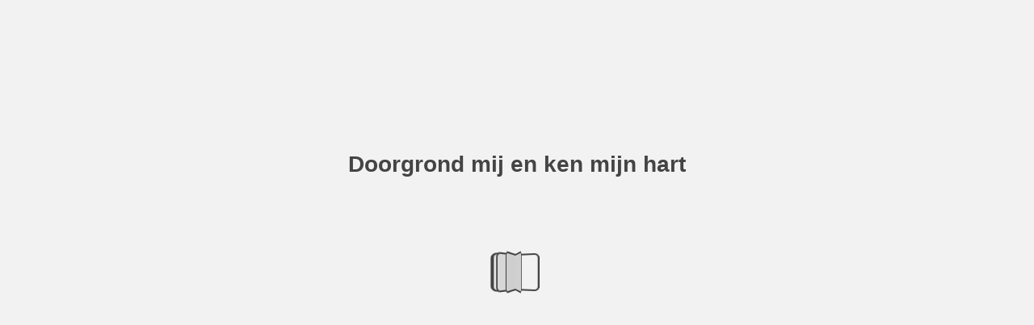

--- FILE ---
content_type: text/html; charset=utf-8
request_url: https://uitgeverijdenhertog.nl/volwassen/flash/9789033120442/
body_size: 1113
content:

<!DOCTYPE html>
<html itemscope itemtype="http://schema.org/Book">
<head>
    <meta http-equiv="X-UA-Compatible" content="IE=edge">
    <meta charset="utf-8">
    <meta http-equiv="Content-Type" content="text/html; charset=utf-8">
    
        <title>Doorgrond mij en ken mijn hart</title>
        <meta name="twitter:title" content="Doorgrond mij en ken mijn hart">
        <meta itemprop="name" content="Doorgrond mij en ken mijn hart">
        <meta property="og:title" content="Doorgrond mij en ken mijn hart">
    
    <meta itemprop="image" content="flippingbook/assets/cover300.jpg">
    <meta itemprop="bookFormat" content="EBook" />
    <meta name="twitter:card" content="summary_large_image">
    <meta name="twitter:image:src" content="flippingbook/assets/cover300.jpg">
    
    <meta property="og:type" content="article">
    
    <meta property="og:image" content="flippingbook/assets/cover300.jpg">
    <meta property="og:image:type" content="image/jpeg">
    <meta property="og:article:section" content="Article Section">

    
    <meta name="viewport" content="initial-scale=0.5, user-scalable=no, maximum-scale=0.5" />
   <script type="text/javascript">
       window.FBPublication = window.FBPublication || {};
       var FBInit = window.FBPublication.Initial = window.FBPublication.Initial || {};

       FBInit.BASIC_FIRST_PAGE = "1";
       FBInit.DYNAMIC_FOLDER = "flippingbook/assets/";
       FBInit.STATIC_FOLDER = "flippingbook/";
       FBInit.HTML_INDEX_FILE_NAME = "index.html";


              
       FBInit.Versions = ["html", "mobile", "basic"];
       FBInit.BGCOLOR = "#F2F2F2";
       FBInit.TITLE = "Doorgrond mij en ken mijn hart";
       FBInit.textColor = "#444444";
       FBInit.GUID = "d1517aa9af48e9e9bddd5f7bbdbc0729";
          
              FBInit.PRELOADER = {
                  backgroundColor: "#F2F2F2",
                  titleColor: "#444444",
                  titleText: "Doorgrond mij en ken mijn hart",
                                };
       

            FBInit.CURRENT_PAGE = "1";

</script>
    <script src="./flippingbook/html/static/build.js"></script>
    <style type="text/css">
        body{
        background-color: #F2F2F2;
       } 
       
    </style>
</head>
<body style="overflow-x:hidden; margin: 0px; position: absolute; top: 0px; bottom: 0px; left:0px;right:0px; height: 100%; padding: 0;">
    <div id="bsccontainer">

</div>
        <div class="trackers">

        </div>
        <div class="nav-links" style="margin-top: 110%; margin-top: 110vh;">
                                                    <a class="internalLink" rel="Next" href="./2/" title="6">2</a>
                            <a class="internalLink" href="./12/" title="ademhaalt en dat het vervolgens weer doorgaat in het oude leven. Maar wat moet het publiek van Zefanja doen? ‘Doorzoekt">12</a>

        </div>
        <div id="text-container" itemprop="text">
            <h1>Doorgrond mij en ken mijn hart</h1>
        <div>

        </div><br>
                    <p class="powered-by" itemprop="publisher" itemscope itemtype="http://schema.org/Organization"> <a href="./flippingbook/publication/" title="Made with FlippingBook" itemprop="url" ><span itemprop="name">Made with FlippingBook</span></a> </p>
            RkJQdWJsaXNoZXIy OTA4OQ==        </div>
</body>

</html>


--- FILE ---
content_type: application/javascript
request_url: https://uitgeverijdenhertog.nl/volwassen/flash/9789033120442/flippingbook/assets/html/locale/nl.js?uni=d1517aa9af48e9e9bddd5f7bbdbc0729
body_size: 4040
content:
{"AboutWindow":{"TITLE":"Info"},"AlertMessage":{"ANY_ERROR":"Er is een fout opgetreden.","CHECKOUT_DEMO_LINK":"Leer hoe u uw eigen publicatie voor e-commerce maakt","CHECKOUT_DEMO_TEXT":"Dank u voor uw interesse in de demo van onze digitale catalogus!","CHECKOUT_DEMO_TITLE":"Voorbeeld digitale catalogus","CHECKOUT_ERROR_IN_PUBLISHER":"U kunt niet betalen in de ontwerpmodus.","CHECKOUT_ERROR_TEXT":"Er is een fout opgetreden tijdens de betaling: %{0}.","CHECKOUT_ERROR_TITLE":"Fout bij betaling","CHECKOUT_STATUS_TEXT":"Uw bestelling is ontvangen en wordt verwerkt!","CHECKOUT_STATUS_TITLE":"Status van betaling","FULLSCREEN_ERROR_TEXT":"De modus Volledig scherm is tijdelijk geblokkeerd door lokale Flash Player.","FULLSCREEN_ERROR_TEXT_DESIGN":"Volledig scherm is niet beschikbaar in de ontwerpmodus.","FULLSCREEN_ERROR_TITLE":"Waarschuwing","FULLSCREEN_TEXTINPUT_WARNING":"Flash Player ondersteunt geen invoer vanaf het toetsenbord in de modus Volledig scherm.","GOOGLE_ANALYTICS_ERROR":"Fout bij Google Analytics","LINK_PAGE_TIP":"Pagina","NO_DOMAIN_ERROR_TEXT":"Domein %{0} is niet geregistreerd.","NO_DOMAIN_ERROR_TITLE":"Fout","NO_DOMAIN_IO_ERROR":"Fout bij server. Domeinen kunnen niet worden gecontroleerd.","VIDEO_ERROR":"Videofout","YOUTUBE_ERROR":"Er is een fout opgetreden. Probeer het later opnieuw.","YOUTUBE_ERROR_100":"De gevraagde video kan niet worden gevonden. Deze fout treedt op wanneer een video is verwijderd (om willekeurige reden) of als privé is gemarkeerd.","YOUTUBE_ERROR_101":"De eigenaar van de gevraagde video staat niet toe dat deze in ingesloten spelers wordt afgespeeld.","YOUTUBE_ERROR_2":"Het verzoek bevat een ongeldige parameterwaarde. Deze fout treedt bijvoorbeeld op als u een video-ID opgeeft die niet 11 tekens lang is of als de video-ID ongeldige tekens bevat (zoals uitroeptekens of sterretjes).","YOUTUBE_ERROR_BROWSER":"Uw browser kan de video niet afspelen. Werk uw browser bij naar de nieuwste versie.","YOUTUBE_ERROR_FULLSCREEN":"Uw browser kan de video niet afspelen in de modus Volledig scherm. Werk uw browser bij naar de nieuwste versie of sluit de modus Volledig scherm."},"AlertWindow":{"BUTTON_CANCEL":"Annuleren","BUTTON_NO":"Nee","BUTTON_OK":"OK","BUTTON_YES":"Ja"},"BookItself":{"INVALID_STRUCTURE_FOR_BORDERED_COVER":"Harde kaft is uitgeschakeld. \\nU moet minstens 1 pagina toevoegen of verwijderen om de harde kaft in te schakelen."},"BookmarksToolWindow":{"ADD_BOOKMARK":"Toevoegen","ADD_BOOKMARK_TIP":"Bladwijzer toevoegen","BOOKMARK_DISABLED_TIP":"Geen pagina's waarvoor u een bladwijzer kunt maken.","DELETE_BOOKMARK":"Verwijderen","DELETE_BOOKMARK_TIP":"Bladwijzer verwijderen","PAGE":"p. %{0}","SAVE_BOOKMARK":"Bijwerken","SAVE_BOOKMARK_TIP":"Bladwijzer bijwerken","TEXTINPUT_TEXT":"Voer uw opmerking hier in…","TITLE":"Bladwijzers","YOUR_BOOKMARKS":"Uw bladwijzers (%{0} items)"},"BottomMenu":{"NOTES_BUTTON_TIP":"Notities","BOOKMARKS_TIP":"Bladwijzers","FULLSCREEN_BUTTON_TIP":"Volledig scherm","NORMAL_BUTTON_TIP":"Volledig scherm sluiten","PERMALINK_TIP":"Delen","PRINT_TIP":"Afdrukken","SAVE_TIP":"Opslaan","SELECT_BUTTON_TIP":"Tekst selecteren","SOUND_BUTTON_TIP":"Geluid aandoen / uitdoen","THUMBNAILS_TIP":"Miniaturen","TOC_TIP":"Inhoudsopgave","UNZOOM_BUTTON_TIP":"Uitzoomen","ZOOM_BUTTON_TIP":"Inzoomen"},"CartWindow":{"CANCEL":"Annuleren","CHECKOUT":"Betalen","ITEMS":"Items: %{0}","MAIL_CART_ADDRESS":"Adres:","MAIL_CART_EMAIL":"E-mailadres:","MAIL_CART_EMAIL_PROMPT":"Voer hier uw e-mailadres in","MAIL_CART_INVITATION":"Voer hieronder uw gegevens in en u hoort zo snel mogelijk van ons.","MAIL_CART_NAME":"Naam:","MAIL_CART_NAME_PROMPT":"Voer hier uw naam in","MAIL_CART_OPTIONAL_PROMPT":"optioneel","MAIL_CART_PHONE":"Telefoon:","MAIL_CART_PHONE_PROMPT":"Voer hier uw telefoon in","MAIL_CART_SEND":"Versturen","PRICE":"Prijs","PRODUCT_ADDED":"Toegevoegd aan winkelwagentje","QUANTITY":"Aantal","TITLE":"Winkelwagentje","TOTAL":"Totaal: %{0}","WAITING_FOR_CHECKOUT":"Wachten op betaling..."},"ChekoutStatusWindow":{"CLEAR_CART":"Weet u zeker dat u het winkelwagentje wilt leegmaken?","NO":"Nee","TITLE":"Opgelet","YES":"Ja"},"LoginWindow":{"BUTTON_LABEL":"OK","LOGIN_ERROR":"Fout bij server. Wachtwoord kan niet worden gecontroleerd","LOGIN_FAILED":"Onjuist wachtwoord","PASSWORD_LABEL":"Wachtwoord:","SAVE_PASSWORD_CHECK":"Mij onthouden","TITLE":"Voer uw wachtwoord in"},"NavigationPanel":{"FIRST_PAGE_TIP":"Eerste pagina","LAST_PAGE_TIP":"Laatste pagina","NEXT_PAGE_TIP":"Volgende pagina","PAUSE_PAGE_TIP":"Diavoorstelling onderbreken","PLAY_PAGE_TIP":"Diavoorstelling starten","PREV_PAGE_TIP":"Vorige pagina"},"Notes":{"DELETE_TIP":"Notitie verwijderen","PLACEHOLDER":"Typ hier uw notitie…"},"NotesToolWindow":{"ADD_NOTE":"Nieuwe notitie","INVITATION_MESSAGE":"U hebt nog geen notities toegevoegd.","POST_INVITATION_MESSAGE":"Of klik rechts op de pagina om een notitie toe te voegen.","PAGE":"Pagina %{0}","TITLE":"Notities","NO_TEXT_AVAILABLE":"Lege notitie"},"Other":{"CLICK_TO_READ":"Klik om te lezen","CONVERTING_PAGE":"Pagina’s worden geconverteerd. Een ogenblik geduld…","PAGE_ERROR_MESSAGE":"We kunnen de pagina-inhoud helaas niet weergeven.","PAGE_ERROR_TITLE":"Er is iets fout gegaan."},"PermanentLinkBar":{"ALL_PAGES":"Alle pagina's","ANIMATED_SPREAD":"Spreiding met animatie","COPY_BUTTON":"Kopiëren","COPY_TOOLTIP":"Druk op Ctrl+C om te kopiëren","CURRENT_PAGE":"Huidige pagina","EMBED_PUBLICATION":"Embed Publication","EMBEDDING_TYPE":"Type insluiting","FULL_PUBLICATION":"Volledige publicatie","GET_PUBLICATION_URL":"Get Publication URL","HEIGHT":"Hoogte","INSERT_CURRENT_PAGE":"Huidige pagina invoegen","INSERT_TO_SITE_TAB":"Invoegen op site","INSERT_TO_SITE_TEXT":"Gebruik de onderstaande code om deze publicatie in uw website in te sluiten.","LINKABLE_PAGE":"Koppelbare pagina","OPEN_IN_LIGHT_BOX":"Bekijken in pop-upvenster","SEND_BY_EMAIL":"Versturen per e-mail","SHARE_CURRENT_PAGE":"Huidige pagina delen","SHARE_PUBLICATION":"Share Publication","SHARE_TAB":"Delen","SHARE_TEXT":"U kunt deze publicatie eenvoudig delen op sociale netwerken. Klik gewoon op de gepaste knop hieronder.","SHARE_TO_BLOGGER":"Delen op Blogger","SHARE_TO_FACEBOOK":"Delen op Facebook","SHARE_TO_GOOGLE_PLUS":"Delen op Google+","SHARE_TO_LINKEDIN":"Delen op LinkedIn","SHARE_TO_MYSPACE":"Delen op MySpace","SHARE_TO_TUMBLR":"Delen op Tumblr","SHARE_TO_TWITTER":"Tweet","SHARE_TO_VK":"Delen op VK","TITLE":"Delen","WIDTH":"Breedte"},"PrintWindow":{"ALL_PAGES":"Alle pagina's","BOOKMARKED_PAGES":"Pagina's met bladwijzer","CANCEL":"Annuleren","CANCEL_BUTTON":"Annuleren","COMMENT_OPEN_CURRENT":"Klik op de knop Afdrukken, wacht tot het bestand is gedownload en verstuur het naar de printer.","COMMENT_OPEN_CUSTOM":"Klik op de knop Afdrukken, wacht tot het bestand is gedownload, kies de af te drukken pagina's en verstuur ze naar de printer.","CURRENT_PAGE":"Huidige pagina","CURRENT_PAGES":"Huidige pagina's","CUSTOM_PAGES":"Aangepaste pagina's","CUSTOM_RANGE":"Aangepast bereik","DOWNLOADING":"Bestand downloaden (%{0} / %{1})","ENTER_PAGE_NUMBERS":"Voer paginanummer in","ERROR_MESSAGE":"Afdrukfunctie is niet beschikbaar.","INTRODUCTION":"Kies wat u wilt afdrukken:","LEFT_PAGE":"Huidige linkerpagina","PAGES_RANGE_EXAMPLE":"Voorbeeld: 1,2,3-10","PEPPER_TOO_MUCH_PAGES":"De Pepper Flash-plug-in voor Google Chrome ondersteunt geen afdruktaken met meer dan %{0} pagina's tegelijk.","PREPARING_PAGES":"Pagina's voorbereiden: %{0}%","PRINT_BUTTON":"Afdrukken","PRINT_ERROR":"Fout bij afdrukken","PRINT_PAGES_GROUP":"Geselecteerde pagina's","PRINT_PREVIEW_GROUP":"Voorbeeld","RIGHT_PAGE":"Huidige rechterpagina","SELECT_PAGES":"Pagina's selecteren","SENDING":"Bezig met versturen","SIZE_DATA":"%{0} pagina('s)","TITLE":"Afdrukken","WAITING":"Het afdrukvenster wordt geopend. Een ogenblik geduld.","WRONG_PAGE_NUMBERS":"Verkeerde paginanummers"},"ProductWindow":{"ADD":"Toevoegen","CANCEL":"Annuleren","COLLAPSE":"Samenvouwen","DETAILS":"Details","PROCEED_TO_CHECKOUT":"Doorgaan naar betaling","QUANTITY":"Aantal","SKU":"SKU: %{0}","TITLE":"Toevoegen aan winkelwagentje","TITLE_WITHOUT_CART":"Productinformatie","VIEW_ON_WEBSITE":"Bekijken op website"},"RestoreSessionWindow":{"NO_BUTTON_TEXT":"Nee","REMEMBER_TEXT":"Keuze onthouden","RESTORE_QUESTION_TEXT":"Wilt u de vorige sessie herstellen?","TITLE":"Sessie wordt hersteld","YES_BUTTON_TEXT":"Ja"},"RightClickMenu":{"ADD_NOTE":"Nieuwe notitie…","DELETE_NOTE":"Notitie verwijderen","EDIT_NOTE":"Notitie bewerken…","SWITCH_TO_ZOOM":"Inzoomen","SWITCH_TO_BOOK":"Uitzoomen","OPEN_LINK_IN_NEW_TAB":"Openen in nieuw tabblad","SHARE_PAGE":"Pagina delen…","DOWNLOAD_PAGE":"Pagina downloaden","PRINT_PAGE":"Pagina afdrukken…","EXIT_FULLSCREEN":"Volledig scherm uit","ENTER_FULLSCREEN":"Volledig scherm"},"SaveWindow":{"ATTACHED_FILES":"Bijlagen","FULL_PUBLICATION":"Volledige publicatie","MAC_OFFLINE_PUBLICATION":"Offline Mac-publicatie","SAVE_BUTTON":"Downloaden","SAVE_CURRENT_PAGE":"Huidige pagina","SAVE_EMPTY_PAGE":"U kunt geen lege pagina downloaden","SAVE_GROUP":"Downloaden","SAVE_LEFT_PAGE":"Huidige linkse pagina","SAVE_RIGHT_PAGE":"Huidige rechtse pagina","SAVE_WINDOW_TEXT":"U hebt de volgende downloadopties:","FULL_PUBLICATION_DESCRIPTION":"Download de publicatie als een PDF-bestand.","TITLE":"Opslaan","WAITING_HEADER":"Bezig met wachten","WAITING_LOADED":"Klik op OK om de afbeelding in een bestand op te slaan.","WAITING_LOADING":"Een ogenblik a.u.b. De afbeelding wordt geladen.","WINDOWS_OFFLINE_PUBLICATION":"Offline Windows-publicatie"},"SearchToolWindow":{"MIN_WORD_ERRROR":"Het minimale aantal tekens voor zoekopdrachten is %{0}","NOTHING_FOUND":"Niets gevonden","PAGE_NUMBER":"p. %{0}","PAGES_FOUND":"%{0} pagina gevonden|%{0} pagina’s gevonden","QUERY_PLACEHOLDER":"Voer tekst hier in…","SEARCH_IN_PROGRESS":"Zoeken…","SEARCH_RESULTS":"Zoekresultaten","TITLE":"Zoeken"},"TableOfContent":{"COLLAPSE_ALL":"Alles samenvouwen","EXPAND_ALL":"Alles uitvouwen"},"ThumbnailsToolWindow":{"TITLE":"Miniaturen"},"TOCToolWindow":{"COLLAPSE_ALL":"Alles samenvouwen","EXPAND_ALL":"Alles uitvouwen","TITLE":"Inhoudsopgave"},"TopMenu":{"EXTERNAL_LINK_TIP":"Ga naar %{0}","PAGES_LABEL":"pagina's:","SAVE_FOR_OFFLINE_TIP":"Save for Offline","SEARCH":"Zoeken"},"ValidationMessages":{"INVALID_CHAR":"Uw e-mailadres bevat ongeldige tekens.","INVALID_DOMAIN":"Het domein in uw e-mailadres heeft een onjuiste structuur.","INVALID_IP":"Het domein van uw internetaanbieder in uw e-mailadres heeft een onjuiste structuur.","INVALID_PERIOD":"Het domein in uw e-mailadres bevat opeenvolgende punten.","MISSING_AT":"Uw e-mailadres bevat geen apenstaartje (@).","MISSING_PERIOD":"Het domein in uw e-mailadres bevat geen punt.","MISSING_USERNAME":"Uw e-mailadres gevat geen gebruikersnaam.","REQUIRED_FIELD":"Dit veld is verplicht.","TO_MANY_AT":"Uw e-mailadres bevat te veel @-tekens."},"ZoomBar":{"MAXIMIZE_ZOOM_BAR_TIP":"Klik om zoombalk uit te vouwen","MINIMIZE_ZOOM_BAR_TIP":"Klik om zoombalk samen te vouwen","ZOOM_FIT_TO_HEIGHT_TIP":"ZOOM_FIT_TO_HEIGHT_TIP","ZOOM_FIT_TO_WIDTH_TIP":"ZOOM_FIT_TO_WIDTH_TIP","ZOOM_FIT_TO_WINDOW_TIP":"ZOOM_FIT_TO_WINDOW_TIP","ZOOM_IN_TIP":"Inzoomen","ZOOM_OUT_TIP":"Uitzoomen"}}

--- FILE ---
content_type: image/svg+xml
request_url: https://uitgeverijdenhertog.nl/volwassen/flash/9789033120442/flippingbook/assets/common/page-vectorlayers/0004.svg?uni=d1517aa9af48e9e9bddd5f7bbdbc0729
body_size: 114
content:
<svg:svg xmlns:xlink="http://www.w3.org/1999/xlink" xmlns:svg="http://www.w3.org/2000/svg" version="1.1" width="396.32989999999995px" height="589.0869px" preserveAspectRatio="none" viewBox="0 0 396.32989999999995 589.0869"><svg:defs ><svg:clipPath id="clippath0" transform=""><svg:path d="M 0 0 L 467.196 0 L 467.196 659.953 L 0 659.953 Z" stroke-miterlimit="0" stroke-linecap="" stroke-linejoin="" stroke-width="1px" stroke-dasharray="" stroke-dashoffset="0px" fill="none" clip-rule="nonzero"></svg:path></svg:clipPath></svg:defs><svg:g transform="matrix(1 0 0 -1 -35.4331 624.52)"><svg:g transform=""><svg:path d="M 0 0 L 467.196 0 L 467.196 659.953 L 0 659.953 Z" stroke-miterlimit="0" stroke-linecap="" stroke-linejoin="" stroke-width="1px" stroke-dasharray="" stroke-dashoffset="0px" fill="none" clip-rule="nonzero"></svg:path></svg:g></svg:g></svg:svg>

--- FILE ---
content_type: image/svg+xml
request_url: https://uitgeverijdenhertog.nl/volwassen/flash/9789033120442/flippingbook/assets/common/page-vectorlayers/0003.svg?uni=d1517aa9af48e9e9bddd5f7bbdbc0729
body_size: 17826
content:
﻿<?xml version="1.0" encoding="utf-8"?><svg:svg xmlns:xlink="http://www.w3.org/1999/xlink" xmlns:svg="http://www.w3.org/2000/svg" version="1.1" width="396.32989999999995px" height="589.0869px" preserveAspectRatio="none" viewBox="0 0 396.32989999999995 589.0869"><svg:defs><svg:clipPath id="clippath0" transform=""><svg:path d="M 0 0 L 467.196 0 L 467.196 659.953 L 0 659.953 Z" stroke-miterlimit="0" stroke-linecap="" stroke-linejoin="" stroke-width="1px" stroke-dasharray="" stroke-dashoffset="0px" fill="none" clip-rule="nonzero"></svg:path></svg:clipPath><svg:style type="text/css">@font-face { font-family: "g_d0_f1";; src: url([data-uri]); }  @font-face { font-family: "g_d0_f2";; src: url([data-uri]); } </svg:style></svg:defs><svg:g transform="matrix(1 0 0 -1 -35.4331 624.52)"><svg:g transform=""><svg:path d="M 0 0 L 467.196 0 L 467.196 659.953 L 0 659.953 Z" stroke-miterlimit="0" stroke-linecap="" stroke-linejoin="" stroke-width="1px" stroke-dasharray="" stroke-dashoffset="0px" fill="none" clip-rule="nonzero"></svg:path></svg:g><svg:g clip-path="url(#clippath0)"><svg:g transform=""><svg:text transform="matrix(10 0 0 10 229.6809 87.819) scale(1, -1)" xml:space="preserve"><svg:tspan y="-0.25" x="0" font-family="g_d0_f1" font-size="1px" fill="rgb(0,0,0)">7</svg:tspan></svg:text><svg:text transform="matrix(16 0 0 16 209.5252 525.5953) scale(1, -1)" xml:space="preserve"><svg:tspan y="-0.25" x="0 0.37 0.87 1.37 1.851 2.351" font-family="g_d0_f2" font-size="1px" fill="rgb(0,0,0)">Inhoud</svg:tspan></svg:text><svg:text transform="matrix(11.5 0 0 11.5 89.0315 477.2203) scale(1, -1)" xml:space="preserve"><svg:tspan y="-0.25" x="0 0.668 1.168 1.668 1.965 2.465 2.761 3.205 3.705 4.205 4.502 4.965 5.28 5.576 5.872 6.168 6.464" font-family="g_d0_f1" font-size="1px" fill="rgb(0,0,0)">Woord vooraf     </svg:tspan></svg:text><svg:text transform="matrix(11.5 0 0 11.5 166.7715 477.2203) scale(1, -1)" xml:space="preserve"><svg:tspan y="-0.25" x="0 0.5" font-family="g_d0_f2" font-size="1px" fill="rgb(0,0,0)">11</svg:tspan></svg:text><svg:text transform="matrix(11.5 0 0 11.5 89.0315 444.215301) scale(1, -1)" xml:space="preserve"><svg:tspan y="-0.25" x="0 0.5 0.796 1.479 1.998 2.461 2.943 3.406 3.907 4.37 4.889 5.185 5.629 6.129 6.629 6.944 7.24 7.647 8.11 8.369 8.666 9.166 9.667 10.149 10.612 10.927 11.334 11.834 12.297 12.741 13.037 13.333 13.629 13.925" font-family="g_d0_f1" font-size="1px" fill="rgb(0,0,0)">1. Redenen voor zelfonderzoek     </svg:tspan></svg:text><svg:text transform="matrix(11.5 0 0 11.5 252.573 444.215301) scale(1, -1)" xml:space="preserve"><svg:tspan y="-0.25" x="0 0.5" font-family="g_d0_f2" font-size="1px" fill="rgb(0,0,0)">15</svg:tspan></svg:text><svg:text transform="matrix(11.5 0 0 11.5 89.0315 411.210301) scale(1, -1)" xml:space="preserve"><svg:tspan y="-0.25" x="0 0.5 0.796 1.479 2.147 2.61 2.962 3.258 3.962 4.462 4.925 5.277 5.74 6.259 6.555 7.185 7.648 7.944 8.444 8.945 9.427 9.89 10.205 10.612 11.112 11.575 12.001 12.464 12.983 13.409 13.705 14.001 14.297 14.593" font-family="g_d0_f1" font-size="1px" fill="rgb(0,0,0)">2. Wat moeten we onderzoeken?     </svg:tspan></svg:text><svg:text transform="matrix(11.5 0 0 11.5 260.255 411.210301) scale(1, -1)" xml:space="preserve"><svg:tspan y="-0.25" x="0 0.5" font-family="g_d0_f2" font-size="1px" fill="rgb(0,0,0)">35</svg:tspan></svg:text><svg:text transform="matrix(11.5 0 0 11.5 89.0315 378.205301) scale(1, -1)" xml:space="preserve"><svg:tspan y="-0.25" x="0 0.5 0.796 1.479 2.072 2.572 3.035 3.331 4.035 4.535 4.998 5.35 5.813 6.332 6.628 7.258 7.721 8.017 8.517 9.018 9.407 9.814 10.277 10.536 10.851 11.147 11.647 12.148 12.63 13.093 13.408 13.815 14.315 14.778 15.204 15.667 16.186 16.612 16.908 17.204 17.5 17.796" font-family="g_d0_f1" font-size="1px" fill="rgb(0,0,0)">3. Hoe moeten we onszelf onderzoeken?     </svg:tspan></svg:text><svg:text transform="matrix(11.5 0 0 11.5 297.0895 378.205301) scale(1, -1)" xml:space="preserve"><svg:tspan y="-0.25" x="0 0.5" font-family="g_d0_f2" font-size="1px" fill="rgb(0,0,0)">44</svg:tspan></svg:text><svg:text transform="matrix(11.5 0 0 11.5 89.0315 345.200301) scale(1, -1)" xml:space="preserve"><svg:tspan y="-0.25" x="0 0.5 0.796 1.479 1.905 2.368 2.627 2.924 3.424 3.925 4.407 4.87 5.185 5.592 6.092 6.555 6.999 7.295 7.758 8.277 8.573 9.074 9.537 9.889 10.185 10.778 11.241 11.519 11.778 12.038 12.538 12.834 13.372 13.816 14.316 14.817 15.299 16.003 16.466 16.929 17.188 17.484 17.78 18.076 18.372" font-family="g_d0_f1" font-size="1px" fill="rgb(0,0,0)">4. Zelfonderzoek en het Heilig Avondmaal     </svg:tspan></svg:text><svg:text transform="matrix(11.5 0 0 11.5 303.7135 345.200301) scale(1, -1)" xml:space="preserve"><svg:tspan y="-0.25" x="0 0.5" font-family="g_d0_f2" font-size="1px" fill="rgb(0,0,0)">61</svg:tspan></svg:text><svg:text transform="matrix(11.5 0 0 11.5 89.0315 312.195303) scale(1, -1)" xml:space="preserve"><svg:tspan y="-0.25" x="0 0.5 0.796 1.479 2.035 2.498 2.757 3.22 3.942 4.646 5.109 5.424 5.702 6.203 6.685 7.148 7.667 7.963 8.241 8.76 9.056 9.557 10.02 10.372 10.668 11.075 11.538 11.797 12.094 12.594 13.095 13.577 14.04 14.355 14.762 15.262 15.725 16.169 16.465 16.761 17.057 17.353" font-family="g_d0_f1" font-size="1px" fill="rgb(0,0,0)">5. Belemmeringen in het zelfonderzoek     </svg:tspan></svg:text><svg:text transform="matrix(11.5 0 0 11.5 291.995 312.195303) scale(1, -1)" xml:space="preserve"><svg:tspan y="-0.25" x="0 0.5" font-family="g_d0_f2" font-size="1px" fill="rgb(0,0,0)">70</svg:tspan></svg:text><svg:text transform="matrix(11.5 0 0 11.5 89.0315 279.190303) scale(1, -1)" xml:space="preserve"><svg:tspan y="-0.25" x="0 0.5 0.796 1.479 1.979 2.294 2.776 3.202 3.703 4.055 4.518 5.037 5.333 5.777 6.24 6.759 7.055 7.556 8.019 8.371 8.667 9.074 9.537 9.796 10.093 10.593 11.094 11.576 12.039 12.354 12.761 13.261 13.724 14.168 14.464 14.76 15.056 15.352" font-family="g_d0_f1" font-size="1px" fill="rgb(0,0,0)">6. Vruchten van het zelfonderzoek     </svg:tspan></svg:text><svg:text transform="matrix(11.5 0 0 11.5 268.9835 279.190303) scale(1, -1)" xml:space="preserve"><svg:tspan y="-0.25" x="0 0.5" font-family="g_d0_f2" font-size="1px" fill="rgb(0,0,0)">75</svg:tspan></svg:text><svg:text transform="matrix(11.5 0 0 11.5 89.0315 246.185303) scale(1, -1)" xml:space="preserve"><svg:tspan y="-0.25" x="0 0.5 0.796 1.479 2.035 2.498 2.794 3.238 3.701 4.164 4.479 4.831 5.091 5.554 6.073 6.369 6.832 7.295 7.796 8.426 8.704 8.982 9.389 9.667 10.168 10.65 11.113 11.632 11.928 12.372 12.835 13.354 13.65 14.076 14.539 14.965 15.465 15.965 16.465 16.854 17.15 17.651 18.151 18.614 18.873 19.577 20.04 20.559 20.855 21.151 21.447 21.743" font-family="g_d0_f1" font-size="1px" fill="rgb(0,0,0)">7. De veertien aanwijzingen van Jacobus Koelman     </svg:tspan></svg:text><svg:text transform="matrix(11.5 0 0 11.5 342.48 246.185303) scale(1, -1)" xml:space="preserve"><svg:tspan y="-0.25" x="0 0.5" font-family="g_d0_f2" font-size="1px" fill="rgb(0,0,0)">81</svg:tspan></svg:text></svg:g></svg:g></svg:g></svg:svg>

--- FILE ---
content_type: image/svg+xml
request_url: https://uitgeverijdenhertog.nl/volwassen/flash/9789033120442/flippingbook/assets/common/page-vectorlayers/0002.svg?uni=d1517aa9af48e9e9bddd5f7bbdbc0729
body_size: 10957
content:
﻿<?xml version="1.0" encoding="utf-8"?><svg:svg xmlns:xlink="http://www.w3.org/1999/xlink" xmlns:svg="http://www.w3.org/2000/svg" version="1.1" width="396.32989999999995px" height="589.0869px" preserveAspectRatio="none" viewBox="0 0 396.32989999999995 589.0869"><svg:defs><svg:clipPath id="clippath0" transform=""><svg:path d="M 0 0 L 467.196 0 L 467.196 659.953 L 0 659.953 Z" stroke-miterlimit="0" stroke-linecap="" stroke-linejoin="" stroke-width="1px" stroke-dasharray="" stroke-dashoffset="0px" fill="none" clip-rule="nonzero"></svg:path></svg:clipPath><svg:style type="text/css">@font-face { font-family: "g_d0_f1";; src: url([data-uri]); } </svg:style></svg:defs><svg:g transform="matrix(1 0 0 -1 -35.4331 624.52)"><svg:g transform=""><svg:path d="M 0 0 L 467.196 0 L 467.196 659.953 L 0 659.953 Z" stroke-miterlimit="0" stroke-linecap="" stroke-linejoin="" stroke-width="1px" stroke-dasharray="" stroke-dashoffset="0px" fill="none" clip-rule="nonzero"></svg:path></svg:g><svg:g clip-path="url(#clippath0)"><svg:g transform=""><svg:text transform="matrix(9 0 0 9 91.8661 207.5411) scale(1, -1)" xml:space="preserve"><svg:tspan y="-0.25" x="0 0.5 0.963 1.259 1.741 2.056 2.556 3 3.296 3.796 4.296 4.796" font-family="g_d0_f1" font-size="1px" fill="rgb(0,0,0)">1e druk 2007</svg:tspan></svg:text><svg:text transform="matrix(9 0 0 9 91.8661 196.5431) scale(1, -1)" xml:space="preserve"><svg:tspan y="-0.25" x="0 0.5 0.963 1.259 1.741 2.056 2.556 3 3.296 3.796 4.296 4.796" font-family="g_d0_f1" font-size="1px" fill="rgb(0,0,0)">2e druk 2016</svg:tspan></svg:text><svg:text transform="matrix(9 0 0 9 91.8661 174.5471) scale(1, -1)" xml:space="preserve"><svg:tspan y="-0.25" x="0 0.556 0.852 1.352 1.852 2.352 2.852 3.148 3.704 4.167 4.686 4.982 5.575 6.038 6.353 6.705 7.205 7.705 8.001 8.521 8.817 9.225 9.521 9.817 10.113 10.706 11.206 11.706 12.058 12.521" font-family="g_d0_f1" font-size="1px" fill="rgb(0,0,0)">© 2007 Den Hertog B.V., Houten</svg:tspan></svg:text><svg:text transform="matrix(9 0 0 9 91.8661 163.5491) scale(1, -1)" xml:space="preserve"><svg:tspan y="-0.25" x="0 0.352 0.815 1.371 1.945 2.241 2.741 3.241 3.741 4.037 4.537 5.037 5.333 5.833 6.333 6.833 7.129 7.629 8.129 8.629 9.129 9.425" font-family="g_d0_f1" font-size="1px" fill="rgb(0,0,0)">ISBN 978 90 331 2044 2</svg:tspan></svg:text><svg:text transform="matrix(8 0 0 8 91.8661 142.7911) scale(1, -1)" xml:space="preserve"><svg:tspan y="-0.25" x="0 0.556 0.815 1.074 1.537 1.7277 2.0247 2.4877 2.9137 3.4147 3.7667 4.2297 4.7487 4.9394 5.3834 5.8834 6.3834 6.6984 7.1984 7.6614 8.1624 8.6624 9.1444 9.6264 10.0894 10.6084 10.9044 11.0951 11.6691 11.9291 12.3921 12.7441 13.1331 13.3238 13.8238 14.1018 14.4538 14.6445 15.1265 15.5895 15.9965 16.4595 16.6502 17.1502 17.4282 17.7802 18.2802 18.7432 19.1872 19.6502 19.8409 20.5449 21.0079 21.5079 21.6986 22.3286 22.8286 23.1256 23.6076 24.0706 24.5896 24.7803 25.2243 25.6873 26.0023 26.4463 26.9093 27.3723 27.6313 28.0753 28.5753 29.0573" font-family="g_d0_f1" font-size="1px" fill="rgb(0,0,0)">Alle rechten voorbehouden. Niets uit deze uitgave mag worden verveelvoud</svg:tspan></svg:text><svg:text transform="matrix(8 0 0 8 328.322094 142.7911) scale(1, -1)" xml:space="preserve"><svg:tspan y="-0.25" x="0 0.26 0.742 1.224 1.52 1.7107 2.2107 2.7107" font-family="g_d0_f1" font-size="1px" fill="rgb(0,0,0)">igd, opg</svg:tspan></svg:text><svg:text transform="matrix(8 0 0 8 353.863694 142.7911) scale(1, -1)" xml:space="preserve"><svg:tspan y="-0.25" x="0 0.463 0.852 1.111 1.574 2.056 2.519 3.038" font-family="g_d0_f1" font-size="1px" fill="rgb(0,0,0)">eslagen </svg:tspan></svg:text><svg:text transform="matrix(8 0 0 8 91.8661 132.7911) scale(1, -1)" xml:space="preserve"><svg:tspan y="-0.25" x="0 0.278 0.797 1.0143 1.4773 1.9403 2.4593 2.6766 3.1586 3.6216 4.0846 4.5846 4.9366 5.4366 6.1406 6.6036 6.9556 7.2336 7.6226 8.0856 8.5486 8.8456 9.3456 9.5629 10.0449 10.5079 10.9899 11.4529 11.8969 12.3599 12.8609 13.2499 13.7499 14.2129 14.6019 14.9539 15.4169 15.9179 16.3999 16.6959 16.9132 17.3952 17.7102 17.9275 18.4275 18.9275 19.3905 19.9095 20.4095 20.8725 21.3355 21.6505 21.8678 22.3498 22.8128 23.5168 23.9798 24.4428 24.8868 25.2388 25.5348 25.7521 26.0301 26.5491 26.7664 27.2294 27.7484 28.0084 28.4904 28.9534 29.1707 29.6147 30.1147 30.4297 31.1517 31.369 31.851 32.166 32.3833 32.8833 33.3833 33.6006 34.0636 34.5826 34.8426 35.3246 35.7876" font-family="g_d0_f1" font-size="1px" fill="rgb(0,0,0)">in een geautomatiseerd gegevensbestand, of openbaar gemaakt, in enige vorm of op enige </svg:tspan></svg:text><svg:text transform="matrix(8 0 0 8 91.8661 122.7911) scale(1, -1)" xml:space="preserve"><svg:tspan y="-0.25" x="0 0.63 0.908 1.186 1.593 2.02 2.316 2.5972 3.0982 3.5612 3.9132 4.3202 4.5982 4.8762 5.1574 5.6574 5.9174 6.4174 6.6954 7.0474 7.5104 7.9734 8.2324 8.5284 8.8096 9.2726 9.5316 9.9946 10.4386 10.7906 11.0876 11.5876 12.1066 12.3846 12.7736 13.1996 13.7186 14.0146 14.2958 14.9998 15.4628 15.8888 16.4078 16.8708 17.3898 17.6678 18.0568 18.4828 19.0018 19.2978 19.579 20.061 20.561 21.061 21.376 21.6572 21.9542 22.4542 22.8062 23.3062 23.7322 24.2322 24.7322 24.9922 25.4552 25.9182 26.4372 26.7332 27.0144 27.5144 28.0144 28.5154 28.9784 29.6824 30.1454 30.6644 30.9604 31.2416 31.7236 32.0386 32.3198 32.8198 33.3198 33.601 34.064 34.583 34.843 35.325 35.788" font-family="g_d0_f1" font-size="1px" fill="rgb(0,0,0)">wijze, hetzij digitaal, elektronisch, mechanisch, door fotokopieën, opnamen, of op enige </svg:tspan></svg:text><svg:text transform="matrix(8 0 0 8 91.8661 112.7911) scale(1, -1)" xml:space="preserve"><svg:tspan y="-0.25" x="0 0.463 0.964 1.446 1.909 2.206 2.669 2.965 3.669 4.132 4.651 4.911 5.374 5.616 5.912 6.208 6.615 7.115 7.616 8.098 8.561 8.876 9.172 9.616 10.116 10.616 10.913 11.376 11.673 12.173 12.636 13.099 13.6 14.082 14.545 14.841 15.23 15.656 16.175 16.49 16.768 17.083 17.435 17.898 18.157 18.435 18.713 19.139 19.602 19.898 20.25 20.75 21.213 21.602 21.954 22.417 23.139 23.861 24.139 24.64 25.14 25.436 25.88 26.343 26.862 27.158 27.64 28.103 28.399 28.899 29.177 29.529 30.011 30.474 30.918 31.381 31.623" font-family="g_d0_f1" font-size="1px" fill="rgb(0,0,0)">andere manier, zonder voorafgaande schriftelijke toestemming van de uitgever.</svg:tspan></svg:text></svg:g></svg:g></svg:g></svg:svg>

--- FILE ---
content_type: image/svg+xml
request_url: https://uitgeverijdenhertog.nl/volwassen/flash/9789033120442/flippingbook/assets/common/page-vectorlayers/0003.svg?uni=d1517aa9af48e9e9bddd5f7bbdbc0729
body_size: 17826
content:
﻿<?xml version="1.0" encoding="utf-8"?><svg:svg xmlns:xlink="http://www.w3.org/1999/xlink" xmlns:svg="http://www.w3.org/2000/svg" version="1.1" width="396.32989999999995px" height="589.0869px" preserveAspectRatio="none" viewBox="0 0 396.32989999999995 589.0869"><svg:defs><svg:clipPath id="clippath0" transform=""><svg:path d="M 0 0 L 467.196 0 L 467.196 659.953 L 0 659.953 Z" stroke-miterlimit="0" stroke-linecap="" stroke-linejoin="" stroke-width="1px" stroke-dasharray="" stroke-dashoffset="0px" fill="none" clip-rule="nonzero"></svg:path></svg:clipPath><svg:style type="text/css">@font-face { font-family: "g_d0_f1";; src: url([data-uri]); }  @font-face { font-family: "g_d0_f2";; src: url([data-uri]); } </svg:style></svg:defs><svg:g transform="matrix(1 0 0 -1 -35.4331 624.52)"><svg:g transform=""><svg:path d="M 0 0 L 467.196 0 L 467.196 659.953 L 0 659.953 Z" stroke-miterlimit="0" stroke-linecap="" stroke-linejoin="" stroke-width="1px" stroke-dasharray="" stroke-dashoffset="0px" fill="none" clip-rule="nonzero"></svg:path></svg:g><svg:g clip-path="url(#clippath0)"><svg:g transform=""><svg:text transform="matrix(10 0 0 10 229.6809 87.819) scale(1, -1)" xml:space="preserve"><svg:tspan y="-0.25" x="0" font-family="g_d0_f1" font-size="1px" fill="rgb(0,0,0)">7</svg:tspan></svg:text><svg:text transform="matrix(16 0 0 16 209.5252 525.5953) scale(1, -1)" xml:space="preserve"><svg:tspan y="-0.25" x="0 0.37 0.87 1.37 1.851 2.351" font-family="g_d0_f2" font-size="1px" fill="rgb(0,0,0)">Inhoud</svg:tspan></svg:text><svg:text transform="matrix(11.5 0 0 11.5 89.0315 477.2203) scale(1, -1)" xml:space="preserve"><svg:tspan y="-0.25" x="0 0.668 1.168 1.668 1.965 2.465 2.761 3.205 3.705 4.205 4.502 4.965 5.28 5.576 5.872 6.168 6.464" font-family="g_d0_f1" font-size="1px" fill="rgb(0,0,0)">Woord vooraf     </svg:tspan></svg:text><svg:text transform="matrix(11.5 0 0 11.5 166.7715 477.2203) scale(1, -1)" xml:space="preserve"><svg:tspan y="-0.25" x="0 0.5" font-family="g_d0_f2" font-size="1px" fill="rgb(0,0,0)">11</svg:tspan></svg:text><svg:text transform="matrix(11.5 0 0 11.5 89.0315 444.215301) scale(1, -1)" xml:space="preserve"><svg:tspan y="-0.25" x="0 0.5 0.796 1.479 1.998 2.461 2.943 3.406 3.907 4.37 4.889 5.185 5.629 6.129 6.629 6.944 7.24 7.647 8.11 8.369 8.666 9.166 9.667 10.149 10.612 10.927 11.334 11.834 12.297 12.741 13.037 13.333 13.629 13.925" font-family="g_d0_f1" font-size="1px" fill="rgb(0,0,0)">1. Redenen voor zelfonderzoek     </svg:tspan></svg:text><svg:text transform="matrix(11.5 0 0 11.5 252.573 444.215301) scale(1, -1)" xml:space="preserve"><svg:tspan y="-0.25" x="0 0.5" font-family="g_d0_f2" font-size="1px" fill="rgb(0,0,0)">15</svg:tspan></svg:text><svg:text transform="matrix(11.5 0 0 11.5 89.0315 411.210301) scale(1, -1)" xml:space="preserve"><svg:tspan y="-0.25" x="0 0.5 0.796 1.479 2.147 2.61 2.962 3.258 3.962 4.462 4.925 5.277 5.74 6.259 6.555 7.185 7.648 7.944 8.444 8.945 9.427 9.89 10.205 10.612 11.112 11.575 12.001 12.464 12.983 13.409 13.705 14.001 14.297 14.593" font-family="g_d0_f1" font-size="1px" fill="rgb(0,0,0)">2. Wat moeten we onderzoeken?     </svg:tspan></svg:text><svg:text transform="matrix(11.5 0 0 11.5 260.255 411.210301) scale(1, -1)" xml:space="preserve"><svg:tspan y="-0.25" x="0 0.5" font-family="g_d0_f2" font-size="1px" fill="rgb(0,0,0)">35</svg:tspan></svg:text><svg:text transform="matrix(11.5 0 0 11.5 89.0315 378.205301) scale(1, -1)" xml:space="preserve"><svg:tspan y="-0.25" x="0 0.5 0.796 1.479 2.072 2.572 3.035 3.331 4.035 4.535 4.998 5.35 5.813 6.332 6.628 7.258 7.721 8.017 8.517 9.018 9.407 9.814 10.277 10.536 10.851 11.147 11.647 12.148 12.63 13.093 13.408 13.815 14.315 14.778 15.204 15.667 16.186 16.612 16.908 17.204 17.5 17.796" font-family="g_d0_f1" font-size="1px" fill="rgb(0,0,0)">3. Hoe moeten we onszelf onderzoeken?     </svg:tspan></svg:text><svg:text transform="matrix(11.5 0 0 11.5 297.0895 378.205301) scale(1, -1)" xml:space="preserve"><svg:tspan y="-0.25" x="0 0.5" font-family="g_d0_f2" font-size="1px" fill="rgb(0,0,0)">44</svg:tspan></svg:text><svg:text transform="matrix(11.5 0 0 11.5 89.0315 345.200301) scale(1, -1)" xml:space="preserve"><svg:tspan y="-0.25" x="0 0.5 0.796 1.479 1.905 2.368 2.627 2.924 3.424 3.925 4.407 4.87 5.185 5.592 6.092 6.555 6.999 7.295 7.758 8.277 8.573 9.074 9.537 9.889 10.185 10.778 11.241 11.519 11.778 12.038 12.538 12.834 13.372 13.816 14.316 14.817 15.299 16.003 16.466 16.929 17.188 17.484 17.78 18.076 18.372" font-family="g_d0_f1" font-size="1px" fill="rgb(0,0,0)">4. Zelfonderzoek en het Heilig Avondmaal     </svg:tspan></svg:text><svg:text transform="matrix(11.5 0 0 11.5 303.7135 345.200301) scale(1, -1)" xml:space="preserve"><svg:tspan y="-0.25" x="0 0.5" font-family="g_d0_f2" font-size="1px" fill="rgb(0,0,0)">61</svg:tspan></svg:text><svg:text transform="matrix(11.5 0 0 11.5 89.0315 312.195303) scale(1, -1)" xml:space="preserve"><svg:tspan y="-0.25" x="0 0.5 0.796 1.479 2.035 2.498 2.757 3.22 3.942 4.646 5.109 5.424 5.702 6.203 6.685 7.148 7.667 7.963 8.241 8.76 9.056 9.557 10.02 10.372 10.668 11.075 11.538 11.797 12.094 12.594 13.095 13.577 14.04 14.355 14.762 15.262 15.725 16.169 16.465 16.761 17.057 17.353" font-family="g_d0_f1" font-size="1px" fill="rgb(0,0,0)">5. Belemmeringen in het zelfonderzoek     </svg:tspan></svg:text><svg:text transform="matrix(11.5 0 0 11.5 291.995 312.195303) scale(1, -1)" xml:space="preserve"><svg:tspan y="-0.25" x="0 0.5" font-family="g_d0_f2" font-size="1px" fill="rgb(0,0,0)">70</svg:tspan></svg:text><svg:text transform="matrix(11.5 0 0 11.5 89.0315 279.190303) scale(1, -1)" xml:space="preserve"><svg:tspan y="-0.25" x="0 0.5 0.796 1.479 1.979 2.294 2.776 3.202 3.703 4.055 4.518 5.037 5.333 5.777 6.24 6.759 7.055 7.556 8.019 8.371 8.667 9.074 9.537 9.796 10.093 10.593 11.094 11.576 12.039 12.354 12.761 13.261 13.724 14.168 14.464 14.76 15.056 15.352" font-family="g_d0_f1" font-size="1px" fill="rgb(0,0,0)">6. Vruchten van het zelfonderzoek     </svg:tspan></svg:text><svg:text transform="matrix(11.5 0 0 11.5 268.9835 279.190303) scale(1, -1)" xml:space="preserve"><svg:tspan y="-0.25" x="0 0.5" font-family="g_d0_f2" font-size="1px" fill="rgb(0,0,0)">75</svg:tspan></svg:text><svg:text transform="matrix(11.5 0 0 11.5 89.0315 246.185303) scale(1, -1)" xml:space="preserve"><svg:tspan y="-0.25" x="0 0.5 0.796 1.479 2.035 2.498 2.794 3.238 3.701 4.164 4.479 4.831 5.091 5.554 6.073 6.369 6.832 7.295 7.796 8.426 8.704 8.982 9.389 9.667 10.168 10.65 11.113 11.632 11.928 12.372 12.835 13.354 13.65 14.076 14.539 14.965 15.465 15.965 16.465 16.854 17.15 17.651 18.151 18.614 18.873 19.577 20.04 20.559 20.855 21.151 21.447 21.743" font-family="g_d0_f1" font-size="1px" fill="rgb(0,0,0)">7. De veertien aanwijzingen van Jacobus Koelman     </svg:tspan></svg:text><svg:text transform="matrix(11.5 0 0 11.5 342.48 246.185303) scale(1, -1)" xml:space="preserve"><svg:tspan y="-0.25" x="0 0.5" font-family="g_d0_f2" font-size="1px" fill="rgb(0,0,0)">81</svg:tspan></svg:text></svg:g></svg:g></svg:g></svg:svg>

--- FILE ---
content_type: application/javascript
request_url: https://uitgeverijdenhertog.nl/volwassen/flash/9789033120442/flippingbook/assets/html/workspace.js?uni=d1517aa9af48e9e9bddd5f7bbdbc0729
body_size: 443
content:
{"downloads":{"enabled":true,"allPagesVisible":true,"currentPagesVisible":true,"url":"Doorgrond mij en ken mijn hart.pdf","size":7383907,"pageFiles":{"1":{"size":7212945},"2":{"size":16783},"3":{"size":24835},"4":{"size":16287},"5":{"size":25331},"6":{"size":16708},"7":{"size":25512},"8":{"size":17236},"9":{"size":16561},"10":{"size":16287},"11":{"size":25522},"12":{"size":17366}}},"sound":{"enabled":true,"flip":{"enabled":true,"volume":20,"hard":["blow.mp3"],"soft":["flip2.mp3","flip3.mp3","flip4.mp3"]}},"print":{"allPagesVisible":false,"currentPagesVisible":true,"selectedPagesVisible":true},"memoryLastPage":false,"search":{"path":"/searchtext.xml","enabled":true},"title":"Doorgrond mij en ken mijn hart","components":{"book":{"flip":true,"slide":true},"slideshow":{"loop":true,"auto":false,"interval":6000,"enabled":true},"bottomBar":true,"zoom":true,"navigation":false,"topBar":true,"embed":"true","fullscreen":true,"print":true,"thumbnails":true,"share":true,"textSelection":false,"notes":true,"paginator":{"enabled":true,"totalPagesVisible":true},"copyright":{"enabled":true,"url":"http://www.uitgeverijdenhertog.nl","target":"_blank","label":"Uitgeverij Den Hertog"}},"bookSize":95,"toc":{"enabled":false},"thumbType":"AUTO","logoLink":{"target":"_blank","position":"bottom-right"},"locales":["nl"],"publicationInfo":{"id":"9089","createVer":"2.4.33","createEdition":"Professional","publicationDate":"9-4-2018","publicationVer":"2.9.30","publicationEdition":"Professional"}}

--- FILE ---
content_type: application/javascript
request_url: https://uitgeverijdenhertog.nl/volwassen/flash/9789033120442/flippingbook/assets/common/pager.js?uni=d1517aa9af48e9e9bddd5f7bbdbc0729
body_size: 452
content:
{"bookSize":{"width":"396","height":"589"},"links":{"color":"#3FC7FF","target":"_blank","highlightOnFlip":true,"highlightOnHover":true},"search":{"color":"#FFE921"},"hardcover":true,"hardcoverColor":"#497EA5","flipCorner":false,"rightToLeft":false,"numerationOffset":0,"pageFlippingDuration":0.8,"pages":{"defaults":{"backgroundImageWidth":0,"backgroundImageHeight":0,"contentWidth":0,"width":396,"height":589,"thFormat":"jpg","textLayer":false,"vectorText":false,"substrateFormat":"jpg","stub":false,"contentScale":0.495,"slideDelay":2,"backgroundColor":"#FFFFFF","wide":false,"pageResize":"FIT","shadowDepth":2,"substrateSizes":[650,960,1350,2050],"substrateSizesReady":4,"textSizes":[1350],"rtlContent":false},"1":{"backgroundColor":"#497EA5","textSizes":[]},"2":{"blocks":[{"rect":[118,22,56,439]},{"rect":[287,40,56,472]}],"thFormat":"png","textLayer":true,"vectorText":true},"3":{"blocks":[{"rect":[192,15,53,232]},{"rect":[199,15,53,265]},{"rect":[187,15,53,298]},{"rect":[237,15,53,364]}],"thFormat":"png","textLayer":true,"vectorText":true},"4":{"thFormat":"png","textLayer":true,"vectorText":true},"5":{"blocks":[{"rect":[247,221,76,133]},{"rect":[250,31,76,369]},{"rect":[208,31,76,402]},{"rect":[239,64,76,451]}],"textLayer":true,"vectorText":true},"6":{"blocks":[{"rect":[264,229,79,51]}],"thFormat":"png","textLayer":true,"vectorText":true},"7":{"blocks":[{"rect":[287,361,53,150]}],"textLayer":true,"vectorText":true},"8":{"blocks":[{"rect":[287,443,56,51]}],"textLayer":true,"vectorText":true},"9":{"blocks":[{"rect":[287,113,53,51]}],"thFormat":"png","textLayer":true,"vectorText":true},"10":{"thFormat":"png","textLayer":true,"vectorText":true},"11":{"blocks":[{"rect":[176,20,109,129]},{"rect":[287,31,53,183]},{"rect":[287,279,53,232]}],"textLayer":true,"vectorText":true},"12":{"blocks":[{"rect":[287,460,56,51]}],"backgroundColor":"#497EA5","textLayer":true,"vectorText":true},"structure":["1","2","3","4","5","6","7","8","9","10","11","12"]}}

--- FILE ---
content_type: image/svg+xml
request_url: https://uitgeverijdenhertog.nl/volwassen/flash/9789033120442/flippingbook/assets/common/page-vectorlayers/0002.svg?uni=d1517aa9af48e9e9bddd5f7bbdbc0729
body_size: 10992
content:
﻿<?xml version="1.0" encoding="utf-8"?><svg:svg xmlns:xlink="http://www.w3.org/1999/xlink" xmlns:svg="http://www.w3.org/2000/svg" version="1.1" width="396.32989999999995px" height="589.0869px" preserveAspectRatio="none" viewBox="0 0 396.32989999999995 589.0869"><svg:defs><svg:clipPath id="clippath0" transform=""><svg:path d="M 0 0 L 467.196 0 L 467.196 659.953 L 0 659.953 Z" stroke-miterlimit="0" stroke-linecap="" stroke-linejoin="" stroke-width="1px" stroke-dasharray="" stroke-dashoffset="0px" fill="none" clip-rule="nonzero"></svg:path></svg:clipPath><svg:style type="text/css">@font-face { font-family: "g_d0_f1";; src: url([data-uri]); } </svg:style></svg:defs><svg:g transform="matrix(1 0 0 -1 -35.4331 624.52)"><svg:g transform=""><svg:path d="M 0 0 L 467.196 0 L 467.196 659.953 L 0 659.953 Z" stroke-miterlimit="0" stroke-linecap="" stroke-linejoin="" stroke-width="1px" stroke-dasharray="" stroke-dashoffset="0px" fill="none" clip-rule="nonzero"></svg:path></svg:g><svg:g clip-path="url(#clippath0)"><svg:g transform=""><svg:text transform="matrix(9 0 0 9 91.8661 207.5411) scale(1, -1)" xml:space="preserve"><svg:tspan y="-0.25" x="0 0.5 0.963 1.259 1.741 2.056 2.556 3 3.296 3.796 4.296 4.796" font-family="g_d0_f1" font-size="1px" fill="rgb(0,0,0)">1e druk 2007</svg:tspan></svg:text><svg:text transform="matrix(9 0 0 9 91.8661 196.5431) scale(1, -1)" xml:space="preserve"><svg:tspan y="-0.25" x="0 0.5 0.963 1.259 1.741 2.056 2.556 3 3.296 3.796 4.296 4.796" font-family="g_d0_f1" font-size="1px" fill="rgb(0,0,0)">2e druk 2016</svg:tspan></svg:text><svg:text transform="matrix(9 0 0 9 91.8661 174.5471) scale(1, -1)" xml:space="preserve"><svg:tspan y="-0.25" x="0 0.556 0.852 1.352 1.852 2.352 2.852 3.148 3.704 4.167 4.686 4.982 5.575 6.038 6.353 6.705 7.205 7.705 8.001 8.521 8.817 9.225 9.521 9.817 10.113 10.706 11.206 11.706 12.058 12.521" font-family="g_d0_f1" font-size="1px" fill="rgb(0,0,0)">© 2007 Den Hertog B.V., Houten</svg:tspan></svg:text><svg:text transform="matrix(9 0 0 9 91.8661 163.5491) scale(1, -1)" xml:space="preserve"><svg:tspan y="-0.25" x="0 0.352 0.815 1.371 1.945 2.241 2.741 3.241 3.741 4.037 4.537 5.037 5.333 5.833 6.333 6.833 7.129 7.629 8.129 8.629 9.129 9.425" font-family="g_d0_f1" font-size="1px" fill="rgb(0,0,0)">ISBN 978 90 331 2044 2</svg:tspan></svg:text><svg:text transform="matrix(8 0 0 8 91.8661 142.7911) scale(1, -1)" xml:space="preserve"><svg:tspan y="-0.25" x="0 0.556 0.815 1.074 1.537 1.7277 2.0247 2.4877 2.9137 3.4147 3.7667 4.2297 4.7487 4.9394 5.3834 5.8834 6.3834 6.6984 7.1984 7.6614 8.1624 8.6624 9.1444 9.6264 10.0894 10.6084 10.9044 11.0951 11.6691 11.9291 12.3921 12.7441 13.1331 13.3238 13.8238 14.1018 14.4538 14.6445 15.1265 15.5895 15.9965 16.4595 16.6502 17.1502 17.4282 17.7802 18.2802 18.7432 19.1872 19.6502 19.8409 20.5449 21.0079 21.5079 21.6986 22.3286 22.8286 23.1256 23.6076 24.0706 24.5896 24.7803 25.2243 25.6873 26.0023 26.4463 26.9093 27.3723 27.6313 28.0753 28.5753 29.0573" font-family="g_d0_f1" font-size="1px" fill="rgb(0,0,0)">Alle rechten voorbehouden. Niets uit deze uitgave mag worden verveelvoud</svg:tspan></svg:text><svg:text transform="matrix(8 0 0 8 328.322094 142.7911) scale(1, -1)" xml:space="preserve"><svg:tspan y="-0.25" x="0 0.26 0.742 1.224 1.52 1.7107 2.2107 2.7107" font-family="g_d0_f1" font-size="1px" fill="rgb(0,0,0)">igd, opg</svg:tspan></svg:text><svg:text transform="matrix(8 0 0 8 353.863694 142.7911) scale(1, -1)" xml:space="preserve"><svg:tspan y="-0.25" x="0 0.463 0.852 1.111 1.574 2.056 2.519 3.038" font-family="g_d0_f1" font-size="1px" fill="rgb(0,0,0)">eslagen </svg:tspan></svg:text><svg:text transform="matrix(8 0 0 8 91.8661 132.7911) scale(1, -1)" xml:space="preserve"><svg:tspan y="-0.25" x="0 0.278 0.797 1.0143 1.4773 1.9403 2.4593 2.6766 3.1586 3.6216 4.0846 4.5846 4.9366 5.4366 6.1406 6.6036 6.9556 7.2336 7.6226 8.0856 8.5486 8.8456 9.3456 9.5629 10.0449 10.5079 10.9899 11.4529 11.8969 12.3599 12.8609 13.2499 13.7499 14.2129 14.6019 14.9539 15.4169 15.9179 16.3999 16.6959 16.9132 17.3952 17.7102 17.9275 18.4275 18.9275 19.3905 19.9095 20.4095 20.8725 21.3355 21.6505 21.8678 22.3498 22.8128 23.5168 23.9798 24.4428 24.8868 25.2388 25.5348 25.7521 26.0301 26.5491 26.7664 27.2294 27.7484 28.0084 28.4904 28.9534 29.1707 29.6147 30.1147 30.4297 31.1517 31.369 31.851 32.166 32.3833 32.8833 33.3833 33.6006 34.0636 34.5826 34.8426 35.3246 35.7876" font-family="g_d0_f1" font-size="1px" fill="rgb(0,0,0)">in een geautomatiseerd gegevensbestand, of openbaar gemaakt, in enige vorm of op enige </svg:tspan></svg:text><svg:text transform="matrix(8 0 0 8 91.8661 122.7911) scale(1, -1)" xml:space="preserve"><svg:tspan y="-0.25" x="0 0.63 0.908 1.186 1.593 2.02 2.316 2.5972 3.0982 3.5612 3.9132 4.3202 4.5982 4.8762 5.1574 5.6574 5.9174 6.4174 6.6954 7.0474 7.5104 7.9734 8.2324 8.5284 8.8096 9.2726 9.5316 9.9946 10.4386 10.7906 11.0876 11.5876 12.1066 12.3846 12.7736 13.1996 13.7186 14.0146 14.2958 14.9998 15.4628 15.8888 16.4078 16.8708 17.3898 17.6678 18.0568 18.4828 19.0018 19.2978 19.579 20.061 20.561 21.061 21.376 21.6572 21.9542 22.4542 22.8062 23.3062 23.7322 24.2322 24.7322 24.9922 25.4552 25.9182 26.4372 26.7332 27.0144 27.5144 28.0144 28.5154 28.9784 29.6824 30.1454 30.6644 30.9604 31.2416 31.7236 32.0386 32.3198 32.8198 33.3198 33.601 34.064 34.583 34.843 35.325 35.788" font-family="g_d0_f1" font-size="1px" fill="rgb(0,0,0)">wijze, hetzij digitaal, elektronisch, mechanisch, door fotokopieën, opnamen, of op enige </svg:tspan></svg:text><svg:text transform="matrix(8 0 0 8 91.8661 112.7911) scale(1, -1)" xml:space="preserve"><svg:tspan y="-0.25" x="0 0.463 0.964 1.446 1.909 2.206 2.669 2.965 3.669 4.132 4.651 4.911 5.374 5.616 5.912 6.208 6.615 7.115 7.616 8.098 8.561 8.876 9.172 9.616 10.116 10.616 10.913 11.376 11.673 12.173 12.636 13.099 13.6 14.082 14.545 14.841 15.23 15.656 16.175 16.49 16.768 17.083 17.435 17.898 18.157 18.435 18.713 19.139 19.602 19.898 20.25 20.75 21.213 21.602 21.954 22.417 23.139 23.861 24.139 24.64 25.14 25.436 25.88 26.343 26.862 27.158 27.64 28.103 28.399 28.899 29.177 29.529 30.011 30.474 30.918 31.381 31.623" font-family="g_d0_f1" font-size="1px" fill="rgb(0,0,0)">andere manier, zonder voorafgaande schriftelijke toestemming van de uitgever.</svg:tspan></svg:text></svg:g></svg:g></svg:g></svg:svg>